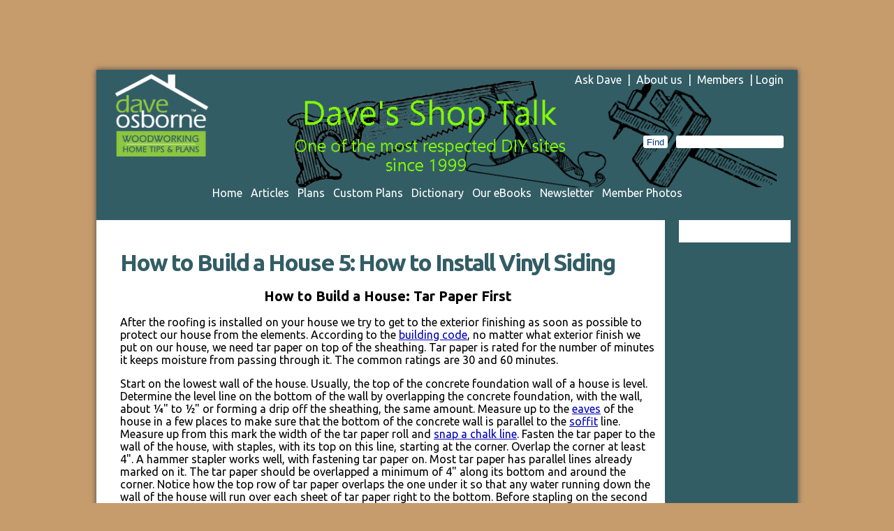

--- FILE ---
content_type: text/html; charset=UTF-8
request_url: https://daveosborne.com/dave/articles/how-to-install-vinyl-siding.php
body_size: 65430
content:
<!DOCTYPE html>
<html lang="en">
<head>

<script async src="https://pagead2.googlesyndication.com/pagead/js/adsbygoogle.js?client=ca-pub-6479788035008228"
     crossorigin="anonymous"></script>

<!-- Google tag (gtag.js) -->
<script async src="https://www.googletagmanager.com/gtag/js?id=G-FFYP66BWYZ"></script>
<script>
  window.dataLayer = window.dataLayer || [];
  function gtag(){dataLayer.push(arguments);}
  gtag('js', new Date());

  gtag('config', 'G-FFYP66BWYZ');
</script>
<meta charset="UTF-8">
<meta name="viewport" content="width=device-width, initial-scale=1">
<meta http-equiv="X-UA-Compatible" content="IE=Edge">
<link href='https://fonts.googleapis.com/css?family=Ubuntu:300,400,500,700' rel='stylesheet' type='text/css'>
<link rel="icon" href="/favicon.ico" type="image/x-icon">
<link rel="shortcut icon" href="/favicon.ico" type="image/x-icon">
<title>How to Build a House: Install Vinyl Siding</title>
<meta name="description" content="How to install vinyl siding with cedar trim shows actual pictures of the steps to install the vinyl J-molding around the windows of your house.">
<meta name="keywords" content="how to build a house,vinyl siding,how to install vinyl siding,tar paper">
<meta name="robots" content="index,follow">
<meta name="rating" content="general">
<meta name="msapplication-config" content="none">

<link rel="meta" href="/labels.rdf" type="application/rdf+xml" title="ICRA labels">
<link rel="apple-touch-icon" href="/apple-touch-icon.png">
<link rel="apple-touch-icon" sizes="76x76" href="/touch-icon-ipad.png">
<link rel="apple-touch-icon" sizes="120x120" href="/touch-icon-iphone-retina.png">
<link rel="apple-touch-icon" sizes="152x152" href="/touch-icon-ipad-retina.png">

<meta name="author" content="David E. Osborne who owns the copyright.">
<meta name="webmaster" content="Dan Osborne at http://djosborne.ca">
<meta name="generator" content="Manually using NoteTab, best text editor around.">
<meta name="ICBM" content="48.66, -123.64">
<meta name="DC.title" lang="en" content="Dave's Shop: Building Confidence, Home Improvement Remodeling Tips And Woodworking Plans">
<meta name="geo.position" content="48.66;-123.64">
<meta name="geo.region" content="BC">


<link rel="canonical" href="https://daveosborne.com/dave/articles/how-to-install-vinyl-siding.php">


<link rel="alternate" type="application/rss+xml" title="Complete listing of our how-to articles" href="/rss.php">
<link rel="alternate" type="application/rss+xml" title="Complete listing of our woodworking plans" href="/rss.php?f=1">
<link rel="alternate" type="application/rss+xml" title="Complete listing of both our articles and plans" href="/rss.php?f=2">
<link rel="alternate" type="application/rss+xml" title="Our new articles within the last 30 days" href="/rss.php?f=3">
<link rel="alternate" type="application/rss+xml" title="Our new plans within the last 30 days" href="/rss.php?f=4">
<link rel="alternate" type="application/rss+xml" title="Both our new articles and plans within the last 30 days" href="/rss.php?f=5">
<link rel="stylesheet" media="(min-width: 6px)" href="/dave/dave.css">



<script async src="//pagead2.googlesyndication.com/pagead/js/adsbygoogle.js"></script>
<script>
     (adsbygoogle = window.adsbygoogle || []).push({
          google_ad_client: "ca-pub-6479788035008228",
          enable_page_level_ads: true
     });
</script>



<script type="text/javascript">
<!--\n
if (top != self){
  top.location.replace(self.location.href);
  alert("WARNING! The last site you visited has opened up this web page from within their own website. Type in DAVEOSBORNE.COM and come to our site directly.");
}


function ValidMail(ml)
{
  if (/^\w+([\.-]?\w+)*@\w+([\.-]?\w+)*(\.\w{2,3})+$/.test(ml)) return true;
  return false;
}
var shopwindow = "width=640,height=480,scrollbars,resizable,menubar,status,toolbar,linksbar";

if (self.name != "main" && self.name != "B") self.name = "main";
var shopping = self;
var deftext = 'The time has come for all good men';

function positiondef()
{
  var dsocleft=document.all? iebody.scrollLeft : pageXOffset;
  var dsoctop=document.all? iebody.scrollTop : pageYOffset;

  if (document.all) document.all.def.style.left = parseInt(dsocleft)+50+"px";
  if (document.getElementById) document.getElementById("def").style.top = dsoctop+50+"px";
}


function showdef(word, msg) {
	if (document.getElementById) {
		document.getElementById('def').style.visibility = 'visible';
	}
	else if (document.all) {
		def.style.visibility='visible';
	}
	else if (document.layers) {
		eval("document.def.visibility='show'");
	}
  document.defform.defword.value = word;
  document.defform.defdef.value = msg;
  positiondef();
}


function show(item) {
	if (document.getElementById) {
		document.getElementById(item).style.visibility = 'visible';
	}
	else if (document.all) {
		item.style.visibility='visible';
	}
	else if (document.layers) {
		eval("document."+item+".visibility='show'");
	}
	return true;
}

function hide(item) {
	if (document.getElementById) {
		document.getElementById(item).style.visibility  = 'hidden';
	}
	else if (document.all) {
		item.style.visibility='hidden';
	}
	else if (document.layers) {
		eval("document."+item+".visibility='hide'");
	}
	return true;
}

function contact(person) {
	if (person == 'Dan' && !confirm("                                         IMPORTANT NOTICE\r\n\r\nThe webmaster (Dan) is NOT knowledgable in construction and will \r\nnot respond to questions that should be sent to Dave.\r\nClick OK to send a message to the webmaster (Dan).")) return;
	d= 'mailto:' + person + String.fromCharCode(64)+'dave';
	top.location.replace(d+'osborne.com?subject=From DaveOsborne.com&body=Hi '+person+', ');
}


function doSearch()
{
	q = document.searchform.q.value;
	if (q == '')
	{
		alert("Enter what you want to find in the blank space to the right of the Search button");
		return;
	}
  document.searchform.submit();
}

// -->
</script>

<STYLE type="text/css">
input[type=checkbox]:not(old),input[type=radio]:not(old){width:28px;margin:0;padding:0;opacity:0}
input[type=checkbox]:not(old)+label,input[type=radio]:not(old)+label{display:inline-block;margin-left:-28px;padding-left:28px;background:url('/dave/daveimages/radio.png')no-repeat 0 0;line-height:24px}
input[type=checkbox]:not(old):checked+label,input[type=radio]:not(old):checked+label{background-position:0 -24px}
input[type=checkbox]:not(old):checked:hover+label,input[type=radio]:not(old):checked:hover+label{background-position:0 -48px}
input[type=checkbox]:not(old):hover+label,input[type=radio]:not(old):hover+label{background-position:0 -72px}
</STYLE>
</head>
<body>
<div id="marker"></div>

<div class="bigbox">


<div id="bannerad">

<script async src="https://pagead2.googlesyndication.com/pagead/js/adsbygoogle.js?client=ca-pub-6479788035008228" crossorigin="anonymous"></script>
<ins class="adsbygoogle"
     style="display:inline-block;width:728px;height:90px"
     data-ad-client="ca-pub-6479788035008228"
     data-ad-slot="9395249326"></ins>
<script>
     (adsbygoogle = window.adsbygoogle || []).push({});
</script>


</div> <!-- end of bannerad -->


<div class="shadow">

<div id="toparea">
<div id="topmenu">
  <a class="ask" href="https://daveosborne.com/dave/articles/ask.php" title="Ask Dave about home improvement remodeling advice." target="_top">Ask Dave</a> &nbsp;|&nbsp;
  <a class="ask" href="https://daveosborne.com/dave/articles/about.php" title="About us and our home improvement remodeling advice and free woodworking plans." target="_top">About us</a> &nbsp;|&nbsp;



  <a class="ask" href="https://daveosborne.com/safe/newmembers.php" title="Receive home improvement remodeling advice and free woodworking plans." target="_top">Members</a> &nbsp;|&nbsp;<a class="ask" href="https://daveosborne.com/safe/smalllogin.php?page=/dave/articles/how-to-install-vinyl-siding.php" title="Log into your Member account" target="_top">Login</a>


</div> <!-- end of topmenu -->

<div id="mainlogo"><a href="https://daveosborne.com/dave/index.php"><img src="/dave/daveimages/logo.png" alt="our logo" id="mlogo"></a></div>

<!-- SiteSearch Google -->

<form name="searchform" action="https://www.google.com/cse" target="_blank">
  <div id="searchbox">
    <input type="hidden" name="cx" value="partner-pub-6479788035008228:gffp041fh6q">
    <input type="hidden" name="ie" value="ISO-8859-1">
    <div id="searchtextbox"><input type="submit" value="Find" id="srchbtn"> &nbsp; <input type="text" name="q" size="20" id="srchtxt"></div> <!-- end of searchtextbox -->
  </div> <!-- end of searchbox -->
</form>

<div id="uppermenu"><a class="ask" href="https://daveosborne.com/dave/index.php">Home</a> &nbsp; <a class="ask" href="https://daveosborne.com/dave/articles/index.php">Articles</a> &nbsp; <a class="ask" href="https://daveosborne.com/dave/projects/free-woodworking-plans.php">Plans</a> &nbsp; <a class="ask" href="https://daveosborne.com/dave/plans/custom.php">Custom&nbsp;Plans</a> &nbsp; <a class="ask" href="https://daveosborne.com/construction-dictionary/construction-definitions.php">Dictionary</a> &nbsp; <a class="ask" href="https://daveosborne.com/books.php">Our&nbsp;eBooks</a> &nbsp; <a class="ask" href="https://daveosborne.com/safe/home-improvement-newsletter.php#form">Newsletter</a> &nbsp; <a class="ask" href="https://daveosborne.com/dave/photos/index.php">Member&nbsp;Photos</a>
</div> <!-- end of uppermenu -->

</div> <!-- end of toparea -->

<div id="brownbox"> <!-- third level of div -->

<div  id="text2"><h1 class="subs2"><b>How to Build a House 5:</b> How to Install Vinyl Siding</h1>
<div class="KonaBody">

<h2>How to Build a House: Tar Paper First</h2>

<p>After the roofing is installed on your house we try to get to the exterior finishing as soon as possible to protect our house from the elements. According to the <a class="gloss" href="http://daveosborne.com/construction-dictionary/construction-definitions.php#code" title="Construction dictionary definition of building code">building code</a>, no matter what exterior finish we put on our house, we need tar paper on top of the sheathing. Tar paper is rated for the number of minutes it keeps moisture from passing through it. The common ratings are 30 and 60 minutes.</p>

<p>Start on the lowest wall of the house. Usually, the top of the concrete foundation wall of a house is level. Determine the level line on the bottom of the wall by overlapping the concrete foundation, with the wall, about &frac14;" to &frac12;" or forming a drip off the sheathing, the same amount. Measure up to the <a class="gloss" href="http://daveosborne.com/construction-dictionary/construction-definitions.php#eaves" title="Construction dictionary definition of eaves">eaves</a> of the house in a few places to make sure that the bottom of the concrete wall is parallel to the <a class="gloss" href="http://daveosborne.com/construction-dictionary/construction-definitions.php#soffit" title="Construction dictionary definition of soffit">soffit</a> line. Measure up from this mark the width of the tar paper roll and <a class="gloss" title="Construction dictionary definition of snap a line" href="http://daveosborne.com/construction-dictionary/construction-definitions.php#snapaline">snap a chalk <a class="gloss" href="http://daveosborne.com/construction-dictionary/construction-definitions.php#line" title="Construction dictionary definition of line">line</a></a>. Fasten the tar paper to the wall of the house, with staples, with its top on this line, starting at the corner. Overlap the corner at least 4". A hammer stapler works well, with fastening tar paper on. Most tar paper has parallel lines already marked on it. The tar paper should be overlapped a minimum of 4" along its bottom and around the corner. Notice how the top row of tar paper overlaps the one under it so that any water running down the wall of the house will run over each sheet of tar paper right to the bottom. Before stapling on the second sheet of tar paper and covering up the sheathing, it is a good idea to mark the center of the <a class="gloss" href="http://daveosborne.com/construction-dictionary/construction-definitions.php#stud" title="Construction dictionary definition of stud">studs</a> on the tar paper so you know exactly where to nail the siding. You can tell where the stud is by the nails in the sheathing. A row of nails every 16" is good. Mark the studs of the house on the top of each sheet like this. A lumber crayon works well. Make sure to mark down from the top about 6" so the sheet above it doesn't cover up your marks. You will find this handy when installing the vinyl siding, the <a class="gloss" title="Construction dictionary definition of J-molding" href="http://daveosborne.com/construction-dictionary/construction-definitions.php#jmolding">J-molding</a> and the trim. Tar paper the sheathing, following it around the house.</p>

<h2>How to Build a House: Installing Vinyl Siding</h2>

<p>With vinyl siding you will use a lot of J-molding. We use it around all the doors and windows of the house, inside corners, a bottom row of vinyl siding that has the bottom cut off, vertical risers in the foundation wall, as well as under the <a class="gloss" href="http://daveosborne.com/construction-dictionary/construction-definitions.php#soffit" title="Construction dictionary definition of soffit">soffit</a> and along the eaves of the <a class="gloss" href="http://daveosborne.com/construction-dictionary/construction-definitions.php#gableend" title="Construction dictionary definition of gable end">gable end</a> wall.</p>


<p>An alternate way of installing vinyl siding is to use cedar 1x4 on the corners and around the windows and doors of the house. This is the way I did my house. It trims the house very nicely. If going this way install the corners, door and window trim after the tar paper is installed. Paint the cedar trim before installing the vinylsiding. My exterior back door came with a brick molding attached, so I chose not to add a 1x4 around it. My sliding patio doors and front entrance door of my house did not come with any trim, so I did install 1x4 around them. Refer to the pictures of the trim on my house.</p>

<p><img style="margin-left:10px" src="/dave/daveimages/image.php?id=97d8acff9c9e40" width="300" height="438" align="right" alt="Photo of patio door trim." border="1">Notice this door has a drip cap over the top of the trim, as well as the top of the door. This door is on the gable end of the house and is not protected by a roof overhang. The code states that flashing or drip cap must be used if the vertical distance from the bottom of the eave to the top of the trim of the door or window of a house is more than one-quarter of the horizontal overhang of the eave, that is, for example, more than 6" below a 2' overhang.</p>

<p><img src="/dave/daveimages/dot.gif" width="600" height="1"></p>

<p style="text-align:center"><img src="/dave/daveimages/image.php?id=824f45a12bb7a0" width="579" height="459" alt="Photo of Daves front door showing the trim." border="1"></p>

<p>This entrance door of a house doesn't need a drip cap since the door is under a wide overhang.</p>

<p>If going with the conventional vinyl siding, start with the corners. Measure the corner height less &frac14;" for expansion, from the bottom line to the <a class="gloss" href="http://daveosborne.com/construction-dictionary/construction-definitions.php#soffit" title="Construction dictionary definition of soffit">soffits</a>. Keep the bottom on the line and allow the &frac14;" at the top. To keep the corner in place, fasten the nail into the top of the highest slot, so it causes the corner to hang at the correct height. Fasten the remaining nails in the center of the slots about 8" apart. Fasten the nails loose, so the heads are not driven in tight against the vinyl siding. Use <a class="gloss" title="Construction dictionary definition of galvanized nail" href="http://daveosborne.com/construction-dictionary/construction-definitions.php#galvanizednail">galvanized roofing nails</a>. We have to be very aware of the expansion and contraction principles of vinyl siding. If applied in the summer, allow &frac14;" for expansion, in the winter allow 3/8". Finish the outside or inside corner on the opposite end of the wall in the same manner.</p>

<p>An alternate to the factory inside corner is two J-moldings nailed up beside each other, one on each wall, as shown in this picture.</p>

<p><img style="text-align:center" src="/dave/articles/images/insidecornertrim.jpg" alt="Photo of inside corner trim on an exterior wall with vinyl siding" width="282" height="327" align="center" border="1"></p>

<p>Notice that I ripped 3/4" off one outside corner so that the installed corner of vinyl siding would show the same width on each side.</p>

<p><img style="margin-left:10px" src="/dave/daveimages/image.php?id=6612d745ef99f0" width="344" height="304" align="right" alt="Photo of a j-strip bottom." border="1">Installing the J-mold around a window is a bit of a trick. We have to be aware of the J-mold in the rain and wanting to have it shed water away from the house. First start with the bottom trim, cutting it &frac34;" longer on each side. Actually, each piece of J-mold, around a window, is cut &frac34;" longer on each end to allow us to <a class="gloss" title="Construction dictionary definition of miter" href="http://daveosborne.com/construction-dictionary/construction-definitions.php#miter"><a class="gloss" href="http://daveosborne.com/construction-dictionary/construction-definitions.php#miter" title="Construction dictionary definition of miter">miter</a> the corners. Cut the bottom end as shown in the picture, trim off the miter.</p>

<p><img src="/dave/daveimages/dot.gif" width="600" height="1px"></p>

<p><img style="margin-right:10px" src="/dave/daveimages/image.php?id=af2ca1ad8d0f50" width="487" height="325" align="left" alt="Photo of j-botton side." border="1">Cut the side as shown in the picture, notice the flap is cut but left on. This flap tucks in under the bottom trim and is held in place by the vinyl siding. This allows the rain water to run down the side and out the bottom.</p>

<p><img src="/dave/daveimages/dot.gif" width="600" height="1px"></p>

<p><img style="margin-left:10px" src="/dave/daveimages/image.php?id=e62389970945f0" width="407" height="433" align="right" alt="Photo of j-bottom to side fit with miter joint." border="1">This picture shows the completed fit at the bottom side.</p>

<p><img src="/dave/daveimages/dot.gif" width="600" height="1px"></p>

<p><img style="margin-right:10px" src="/dave/daveimages/image.php?id=b86a4b9f6ed870" width="377" height="368" align="left" alt="Photo of j-side trim." border="1">The side at the top is cut as shown here. The flap is removed, leaving a notch for the top flap to insert.</p>

<p><img src="/dave/daveimages/dot.gif" width="600" height="1px"></p>

<p><img style="margin-left:10px" src="/dave/daveimages/image.php?id=ae70b2a93a2bb0" width="395" height="396" align="right" alt="Photo of end of a j-top trim." border="1">Here the top is <a class="gloss" href="http://daveosborne.com/construction-dictionary/construction-definitions.php#miter" title="Construction dictionary definition of miter">mitered</a> and the flap is left on to tuck down the side to shed water.</p>

<p><img src="/dave/daveimages/dot.gif" width="600" height="1px"></p>

<p><img style="margin-right:10px" src="/dave/daveimages/image.php?id=7bb187632c6cf0" width="383" height="451" align="left" alt="Photo of j-strip top to side fit with miter cut." border="1">Here is the completed top to side corner.</p>

<p><img src="/dave/daveimages/dot.gif" width="600" height="1px"></p>

<p><img class="nobig" style="margin-left:10px" src="/dave/daveimages/image.php?id=5e6e78f6563060" width="192" height="278" align="right" alt="Photo of the electric meter and the trim around it." border="1">Follow these directions on installing trim around the door and other pieces of cedar, such as the meter base.</p>

<p>Okay, we have the inside and outside corners of the vinyl siding on and the J-molding around the windows, doors and other block outs. We install the starter strip next, if the first row of vinyl siding has the bottom intact. The starter is simply a piece of molding the same as the top of the vinyl siding with a strip on top to nail it to the sheathing. The vinyl siding is then attached to the starter by lifting it into position to snap into place, just like the vinyl siding snaps into place with each other. A J-mold is installed in place of the starter strip if the first row's bottom is trimmed off. Always start at the lowest wall of the house with a full width of vinyl siding. When coming up the wall at a vertical rise in the foundation wall, the vinyl siding width is cut to overlap the concrete by 1/4" to 1/2".</p>

<p>Now let's start vinyl siding. Cut the vinyl siding length either &frac14;" or 3/8" less depending on the temperature. Lay the vinyl siding length into position, just below the starter strip. Lift the bottom of the vinyl siding into the starter strip and lift up until it snaps into place. The vinyl siding should stay there by itself. Nail into the center of the slots, on top of the vinyl siding length, over a stud, as marked on the tar paper. Here again, don't hammer the nails home. Leave the heads against the slots, loose with the vinyl siding. You should be able to slide the vinyl siding back and forth the width of the slots. Continue installing vinyl siding, like this, overlapping lengths by 3/4" to 1". On long side walls, I prefer to start at the back side of the wall rather than the front. This way the overlaps are hidden from the front view. Stagger those joints in a random pattern. The vinyl siding laps should be at the same level all around the house.</p>

<p>Another thing to learn about is the finishing strip. This strip is applied to the wall just before the bottom of a window or a soffit. Its purpose is to hold the top of the vinyl siding after the nailing strip is removed. A tool is provided to pinch the top of the vinyl siding to form dimples which install inside of the fold of the finish trim which helps hold it in place. When I installed my vinyl siding I used a common head 3 1/4" nail and dimpled the vinyl siding with it, by tapping it, with a hammer, just heavy enough on the edge of the head to create a dimple on the face of the vinyl siding.</p>

<p style="text-align:center"><img src="/dave/daveimages/image.php?id=a3661b84766710" width="640" height="480" alt="Photo of the front of Daves house showing domed windows." border="1"></p>

<p>With a little initiative, you can mix and match vinyl siding, brick and cedar to make your exterior finish stand out from the other houses on your street.</p>



<br><div id="next"><a class="text" href="https://daveosborne.com/dave/articles/build-house-soffit.php" target="_top" title="How to Build a House 4: Install Aluminum or Vinyl Soffits">< previous article</a> &nbsp; &nbsp; </div><p>Dave</p>(<a class="copy" href="https://daveosborne.com/dave/articles/ask.php">Ask Dave</a>) (<a class="copy" href="https://daveosborne.com/dave/articles/dbio.php">About Dave</a>)<br><br></div></div>



<div id="outsiderightmain">
<script type="text/javascript"><!--
google_ad_client = "pub-6479788035008228";
google_ad_width = 160;
google_ad_height = 600;
google_ad_format = "160x600_as";
google_ad_type = "image";
//2007-03-25: Right Side Wide Skyscraper
google_ad_channel = "7764126652";
google_color_border = "702C10";
google_color_bg = "DEFBFF";
google_color_link = "0000BB";
google_color_text = "00357E";
google_color_url = "0000BB";
//-->
</script>
<script type="text/javascript"><!--
google_ad_client = "pub-6479788035008228";
google_ad_width = 160;
google_ad_height = 600;
google_ad_format = "160x600_as";
google_ad_type = "text";
//2007-03-25: Right Side Text
google_ad_channel = "7220031093";
google_color_border = "CC0000";
google_color_bg = "FFFF66";
google_color_link = "0000BB";
google_color_text = "00357E";
google_color_url = "0000BB";
//-->
</script>

<br><br>
<div id="navads">
<script type="text/javascript"><!--
google_ad_client = "pub-6479788035008228";
google_ad_width = 120;
google_ad_height = 600;
google_ad_format = "120x600_as";
google_ad_type = "text";
//2007-03-23: Vertical Text on Main
google_ad_channel = "8514690051";
google_color_border = "702C10";
google_color_bg = "DEFBFF";
google_color_link = "0000BB";
google_color_text = "00357E";
google_color_url = "0000BB";
//-->
</script>

<script type="text/javascript"><!--
google_ad_client = "pub-6479788035008228";
google_ad_width = 120;
google_ad_height = 90;
google_ad_format = "120x90_0ads_al_s";
//2007-03-25: Small Google Ad on Main
google_ad_channel = "9864025641";
google_color_border = "#CDCCCC";
google_color_bg = "FFF";
google_color_link = "FFF";
google_color_text = "333";
google_color_url = "333";
//-->
</script>

<script type="text/javascript"><!--
google_ad_client = "pub-6479788035008228";
google_ad_width = 110;
google_ad_height = 32;
google_ad_format = "110x32_as_rimg";
google_cpa_choice = "CAAQ7dSXhAIaCJqvuMO26aj7KOP143Q";
google_ad_channel = "2237577809";
//-->
</script>

<script type="text/javascript"><!--
google_ad_client = "pub-6479788035008228";
google_ad_width = 110;
google_ad_height = 32;
google_ad_format = "110x32_as_rimg";
google_cpa_choice = "CAAQlLGkgwIaCMOA7Kq3OYf7KIy84IEB";
google_ad_channel = "7578354937";
//-->
</script>
</div> <!-- end of navads, brings us to third level of div -->

</div> <!-- end of outsiderightmain -->

</div> <!-- end of brownbox -->



<div id="topseller">
<div id="intro">
<div id="source">Your source for building tips, woodworking & furniture plans, house plans and building advice directly from Dave...
</div> <!-- end of source -->

<p id="sourcep">Hi, I'm Dave Osborne. With over 50 years experience as a journeyman carpenter, foreman and contractor in heavy construction I enjoyed working with apprentices and sharing the tricks of the trade that others shared with me. Now I get emails from Members all over the world and we include many of my answers in our <a class="lime" href="https://daveosborne.com/safe/home-improvement-newsletter.php"><u>Free Monthly Newsletters</u></a>. Some of my answers include drawings and instructions specific to a project, but may also answer your questions. I use correct construction terminology, so you can confidently inform your building supply dealers or contractors exactly what you need.</p>
<a class="ask" href="https://daveosborne.com/dave/articles/ask.php"><p id="askdave">ASK DAVE<i>!</i></p></a>

</div> <!-- end of intro -->

<a class="lime" href="https://daveosborne.com/safe/newmembers.php"><div id="lime">
<div id="benefits">The Benefits of Membership</div>
<p>Membership gives you full access to our hundreds of how-to articles, woodworking plans, converters, calculators and tables. Our Stair Calculator is one of the most popular on the internet. We have projects you can build for (and with) your kids, furniture for your wife, and sheds and gazebos. If you run into a problem or need advice your Membership includes unlimited email questions to me through our Ask Dave quick response button.</p>

<p><u>Join us!</u></p>

</div></a> <!-- end of lime -->
</div> <!-- end of topseller -->




<div id="yeldef"></div>

<script>

yelDefAnchorAr = ["54","aggregate","anchorbolt","astragal","awning","baluster","balustrade","bargeboard","basementplan","batterboard","beam","bendingrail","bent","bevel","birdsmouth","blueprints","boardfeet","boxjoist","brickmold","bridging","brightnail","bullfloat","code","butthinge","buttjoint","cantstrip","cap","carriagebolt","casement","casing","cleat","collartie","combedface","commonnail","commonrafter","concretefloat","cope","countersink","crawlspace","cream","cripple","crosssection","crown","dado","dimensionlumber","doorstop","dwellingunit","eaves","elevation","engineered","engineeredwood","faceframe","facenailed","fascia","fasciaboard","floorplan","flush","footing","forstnerbit","foundationplan","framingsquare","g1s","g2s","gable","gableend","gabletruss","galvanizednail","girderjoist","ganglam","glulam","gusset","hangerbolt","header","heel","hip","hiprafter","ijoist","jackrafter","jackstud","jamb","jmolding","joist","joist hanger","jurisdiction","key","keyway","kneewall","lagbolt","laitance","latch","ledgerboard","ledgerstrip","legbolt","line","lintel","lockset","lsl","lvl","masonry","mdf","microlam","miter","mortise","nailset","newelpost","nosing","ogee","osb","pale","parallam","particleboard","peagravel","pier","pitch","planview","plans","plate","platecompactor","plateline","plotplan","plumb","plumbbob","plumbcut","plywood","ponywall","post","postsaddle","pressuretreated","psl","purlin","rabbet","rafter","rail","rake","rebar","reflected","reveal","rfactor","ribbon","ribbonboard","ridgeboard","rimboard","rimjoist","rip","rise","riser","run","rvalue","s1s2e","s4s","scab","scale","scribe","scriber","seatcut","section","selectplywood","set","shim","silentfloor","sill","siteplan","snapaline","soffit","sonotube","spacer","span","spindle","splay","square","stairgauge","skirt","standardjamb","steelsquare","stk","stile","stop","strapping","strap","strikeplate","stringer","strip","strongback","stud","subfloor","tack","tailcut","threshold","timberstrand","toenail","tongueandgroove","totalrise","totalrun","tread","truss","vjoint","valley","vaulted ceiling","web"];

yelDefNameAr = ["5/4","Aggregate, Concrete","Anchor Bolt","Astragal","Awning Window","Baluster","Balustrade","Barge Board","Basement Plan","Batter Board","Beam","Bending Rail","Bent","Bevel","Bird's Mouth","Blueprints","Board Feet","Box Joist","Brickmold","Bridging","Bright Nail","Bull Float","Building Code","Butt Hinge","Butt Joint","Cant Strip","Cap","Carriage Bolt","Casement Window","Casing","Cleat","Collar Tie","Combed Face","Common Nail","Common Rafter","Concrete Float","Cope","Countersink","Crawlspace","Cream","Cripple","Cross Section","Crown","Dado","Dimension Lumber","Door Stop","Dwelling Unit","Eaves","Elevation","Engineered","Engineered Wood","Face Frame","Face Nailed","Fascia","Fascia Board","Floor Plan","flush","Footing","Forstner Bit","Foundation Plan","Framing Square","G1S","G2S","Gable","Gable End","Gable Truss","Galvanized Nail","Girder Joist","Gang-Lam","Glulam","Gusset","Hanger Bolt","Header","Heel","Hip","Hip Rafter","I-Joist","Jack Rafter","Jack Stud","Jamb","J Molding","Joist","Joist Hanger","Jurisdiction","Key","Keyway","Knee Wall","Lag Bolt","Laitance, Concrete","Latch","Ledger Board","Ledger Strip","Leg Bolt","Line","Lintel","Lockset","LSL","LVL","Masonry","MDF","Micro-Lam","Miter","Mortise","Nail Set","Newel Post","Nosing","Ogee","OSB","Pale","Parallam","Particle Board","Pea Gravel","Pier","Pitch of a Roof","Plan View","Plans","Plate","Plate Compactor","Plate Line","Plot Plan","Plumb","Plumb Bob","Plumb Cut","Plywood","Pony Wall","Post","Post Saddle","Pressure-Treated Wood","PSL","Purlin","Rabbet","Rafter","Rail","Rake","Rebar","Reflected Ceiling Plan","Reveal","R-factor","Ribbon","Ribbon Board","Ridge Board","Rim Board","Rim Joist","Rip","Rise","Riser","Run","R-Value","S1S2E","S4S","Scab","Scale of a Plan","Scribe","Scriber","Seat Cut","Section","Select Plywood","Set","Shim","Silent Floor","Sill","Site Plan","Snap a Line","Soffit","Sonotube","Spacer","Span of a Roof","Spindle","Splay","Square","Stair Gauges","Stair Skirt","Standard Jamb","Steel Square","STK","Stile","Stop","Strapping","Strapping Concrete Walls","Strike Plate","Stringer","Strip","Strongback","Stud","Subfloor","Tack","Tail Cut","Threshold","TimberStrand","Toe Nail","Tongue and Groove","Total Rise","Total Run","Tread","Truss","V-Joint","Valley","Vaulted ceiling","Web"];

yelDefDefAr = ["A thickness of decking material between 1x6 and 2x6. Although it is called 5/4x6, it is actually 1 inch thick and 5 1/2 inch wide. Likewise, a 1x6 is really 3/4 inch thick and a 2x6 is 1 1/2 inch thick. ","The crushed rock and sand of a concrete mix.","A bolt embedded in concrete used to hold structural members in place. In residential construction 1/2x6 inch or 8 inch anchor bolts, as shown, are used to hold down the sill plate for floor joists or the bottom plate for walls.","A vertical molding attached to the meeting edge on one door of a pair of doors to seal the gap between them. ","A window where the sash swings on its horizontal top edge so it can swing out. ","A rounded or square spindle attached vertically between bottom and top rail or tread and top rail of a guard or handrail. ","A unit of handrail system comprising the rails and balusters. ","The exterior finish nailed to the side of the end rafter or truss of a gable roof. ","This drawing is a plan view of the foundation walls and slab. It also shows the floor joists above it, their size and direction, shown by arrows. ","A temporary framework used to assist in locating the corners when laying out a foundation or excavation. For more info see article The Foundation. ","A framing structural member used to support a series of joists, trusses or rafters, in place of a continuous wall. ","A bending rail is a handrail made up of strips of wood that can be glued together and bent around a curve. The bent pieces are then taken to be milled after they dry. ","A rigid framework usually pre-fabricated, placed in a series across the length of a structure to support the main members. Used in bridges, trestles and the like. ","An edge having an angle that is not square.","See Seat Cut ","A set of plans consists of drawings showing different views of the house from different perspectives. The term 'plan', for example, is used to designate a bird's eye view like the viewer is above the house looking down at it.","A board foot is 1 foot wide by 1 foot long by 1 inch thick, so a 1x12 that is 1 foot long is 1 Foot Board Measure (FBM). A 2x12 one foot long is equal to 2 board feet or 2 FBM. Usually, a store has its dimension lumber priced in units of 1000 FBM or MFBM.","A framing member to help support the ends of a row of joists, which is attached to them at right angles. Also known as a rim joist. ","A molding used on an exterior door or wood window jamb, as a transition between the jamb and siding, stucco or brick work.","Pieces of 2x2 or metal crossed or solid blocks the same width as the joists, installed between joists at the center of their span. Bridging should be installed at no more that 7' apart, between each support or other bridging. ","A nail that is not galvanized. It looks bright and shiny when new.","A very large concrete float with long handles, used to float a large slab.","An official list of rules that a building or construction site is legally obliged to follow. Building Codes are generally state, province or country wide but local governments can add their own rules. The rules in Building Codes are generally well thought","A hinge used commonly in attaching a door to a jamb where the two sides of the hinges butt up to each other.","The two pieces of a joint are simply butted together (end to end) without an overlap. ","A strip of lumber ripped to form a 45 degree surface. Also known as chamfer strip when used in forms to leave an edge chamfered. ","Lumber or molding above another to hide end grain or provide protection or finishing. ","A bolt with a round head and square shoulder. The square shoulder gets pulled into the hole and keeps the bolt from turning when the nut is being tightened. The round head doesn't need a washer, has no edges to scrape or catch things and gives a finished","A window where the sash swings on its vertical edge so it can swing in or out ","The trim around a door or wood window as a transition between the jamb and the interior or exterior finish.","A strip of plywood or lumber to support a shelf or fixture. Also used to strengthen a door, etc or to add to its dimension. ","Also called a collar beam or collar brace.A horizontal member used to provide intermediate support for opposite roof rafters, usually located at the upper third of the rafter to decrease its span. ","This comes from describing the face of the board, which looks like someone took a comb to it and left small ridges and valleys in the surface.","A nail with a head used in framing, referred to as a common bright nail. ","One of a series of rafters extending from the top of an exterior wall to the ridge of a roof. ","A tool used in the first stage of finishing concrete to bring the laitance to the surface and knock the aggregate just below the surface. To float - the act of using a tool to start the finishing process.","To cut or shape the end of a moulding so it will cover and fit the contour of an adjoining piece of moulding. For more info see my article Remodeling 11: How to Cope an Inside Corner. ","A bit to create a round tapered or coned shape hole to match the shape of a flat head screw to set it flush with or below the surface of the material being fastened. ","A low space under a floor of a building, which lets workers access wiring or plumbing. ","The cream or paste of the concrete which rises to the top of the mix when floated. For a photo of this being washed off an exposed aggregate driveway, see Concrete Work 1: Exposed Aggregate Driveway (second photo from bottom).","Also called a jack stud. A vertical member that supports the header in an opening of a bearing or supporting wall.","A Section is a drawing of the internal aspects of a wall or floor, etc. as if the viewer cut the wall or floor in two with a knife to see what it is made of. Any drawing may refer you to a Section or Cross Section it wants to detail and the direction it i","Almost every board is curved slightly. The crown is the top of the curve of a board. ","A rectangular groove in a board. ","Lumber in standard dimensions, such as, 1x4, 1x6, 2x4, 2x6, etc. ","The thin board or part of the jamb that stops the door from swinging past the jamb when closing the door. ","A suite operated as a housekeeping unit, used or intended to be used as a domicile by one or more persons and usually containing cooking, eating, living, sleeping and sanitary facilities. ","The lower, level part of a roof overhanging a wall. ","An Elevation is the view of the side of the house or a wall in a room as if the viewer is standing back and looking straight at it. This drawing shows each side of the house including the foundation and roof. It shows the configuration of the windows (sli","A structural member which is designed by a Professional Structural Engineer used in spans greater than that allowed by standard building codes. These members come with specifications for fastening them together, notching and drilling holes, bearing surfac","Wood products that are manufactured to precise national and international standards by binding together wood strands, fibers, or veneers with adhesives. These include plywood, MDF, OSB, particle board, glulam, LSL, LVL, PSL and structural I-beams. Enginee","The frame of a set of cabinets fastened perpendicular to the gables of the cabinets on which the doors are hinged. The face frame is made up of the stiles and rails. ","Nailing through the face of a board, as opposed to nailing through the spline of a board or toe nailing on an angle. ","The trim piece nailed to the ends of a series of rafters or trusses to tie them together at the lower, level end of a roof. The fascia supports the sheathing on the edge of the roof as well as the front edge of the soffit. ","The exterior finish nailed to the fascia that is nailed to the rafter or truss ends that runs horizontally around the roof on which the gutters are mounted. The fascia board forms a drip edge for rain water, as well as hides the end of the roof sheathing","This drawing shows each floor of the house (main, second, etc.) and indicates the floor or ceiling joists above it or the recommended truss layout. It should show the layout of the kitchen cabinets along with the appliances and cabinets. It will show the","Having ends or surfaces that are even.","The spreading course at the base of a foundation wall, pier or column. Usually a concrete footing for an 8 inch wall is 16 inches wide by 6 inches deep. For more info see article The Foundation.","A circular wood bit having outer cutters with a very short center point, for drilling shallow holes. ","Also called a Basement Plan. This drawing is a plan view of the foundation walls and slab. It also shows the floor joists above it, their size and direction, shown by arrows. ","Also called a steel square. Used by carpenters to measure stair stringers and roof rafters.","Stands for 'Good One Side'. This is a quality of plywood that has one of its sides smooth enough to look good when painted or wallpapered. It would be used where only its good side will be visible.","Stands for 'Good Both Sides'. This is a quality of plywood that has both of its sides smooth enough to look good when painted or wallpapered. It's more expensive than G1S and so is used only where both sides of the plywood will be visible.","1. House framing: The upper triangular-shaped portion of the end wall of a house.2. Cabinetry: The structural framing member used to partition off each compartment in a set of cabinets. ","The entire end wall of a house formed from the pitch of the roof. ","The end truss in a roof system that caps the end wall. If the overhang is more than 16 inches, the gable truss is lowered by 3 1/2 inch to allow for 2x4's to be cantilevered over this truss and nailed into the adjoining one to form the overhang.","A nail covered with a zinc coating to resist rusting in damp conditions. A nail lacking this coating is referred to as bright. ","A heavier joist that carries other joists in a floor or roof system. ","See Laminated Veneer Lumber. ","Short for (Glued Laminated Timber). An engineered wood made of several layers of small-sized dimensioned lumber glued together into a single, large, strong, structural member that can be used as a column or beam. ","A panel or bracket of wood or metal fastened to the intersections of members or at corners to provide strength and stiffness. ","Leg Bolt, also known as a hanger bolt with wood screw threads on one end and machine threads on the other. Their common use is to attach legs to a bed frame or furniture. I've also used them in attaching handrail joints together.","A horizontal structural member that supports the load over a window or door opening. Also known as a lintel. For picture click here. ","The thickness of the rafter or truss vertically above the seat cut or bearing surface on the wall. ","The sloping ridge of a roof formed by two intersecting roof slopes. ","The rafter which forms the hip of the roof. It is usually made from a board that is the next size larger in width than the common rafters (for example, if the common rafters are 2x6's, the hip rafter is a 2x8). ","An engineered structural floor or roof joist consisting of a top and bottom chord of dimension lumber and a web of oriented strand board. Also known as Silent Floor. ","There are two types of jack rafters: the hip jack and the valley jack. The hip jack is a short rafter that spans from the wall plate to a hip rafter. The valley jack goes from a valley rafter to the roof ridge. ","See Cripple. ","The frame or lining of a doorway, window or other opening. ","Molding used for trim that is in the shape of the letter J, used to trim the edge of drywall, plywood and vinyl siding. ","One of a group of structural members designed to support a floor or ceiling load. When the member supports a ceiling as well as a roof it is called a roof joist. ","A steel section shaped like a stirrup, which is specially bent so it can be fastened to a beam in order to provide end support for joists, headers, etc. ","A regional district, county or city which interprets and enforces the National Building Code in their area. ","A key is a term used when pouring fresh concrete onto an existing footing or wall. A channel is formed before the first pour is set either by embedding a 2x4 ripped to form a slight taper (for easy removal) or scraping out a channel in the concrete with a","The track of a lock or a shaft that a key fits into when the key is inserted into the keyhole.","A short wall to help support a row of rafters or roof joists.","A bolt with a wood screw thread rather than a machine thread, in common diameters of 1/4 inch to 5/8 inch.","Also called: cream. The cream or paste of the concrete which rises to the top of the mix when floated. For a photo of this being washed off an exposed aggregate driveway.","The part of a door lock set that sticks out from the edge of the door, is pulled into the door by the door knob and engages with the strike plate on the jamb when the door is closed.","A structural member attached to vertical framing to support joists or other horizontal framing. Also called a ribbon board or strip. ","A strip of lumber, plywood or fiberboard to add support to a shelf, top or bottom in a set of cabinets. ","Leg Bolt, also known as a hanger bolt with wood screw threads on one end and machine threads on the other. Their common use is to attach legs to a bed frame or furniture. I've also used them in attaching handrail joints together.","A cable, rope, string, cord, or wire. ","A horizontal structural member that supports the load over a window or door opening. Also known as a header. ","The combined parts of a door lock that includes the knob and latch for the door and the strike plate for the jamb.","Stands for (Laminated Strand Lumber). An engineered wood used for a stud, plate, header or rim board for I-Joists. Also known as TimberStrand. ","Stands for (Laminated Veneer Lumber). An engineered wood used for a beam or header. These usually come in widths of 1 3/4 inch up to lengths of 60 feet. Also known as Gang-Lam and Micro=Lam.","Any medium used in the construction, which is comprised of a cement based material. Examples include concrete, ceramic, terra cotta which are used in brick, tiles, shingles, etc., including formed and poured in place concrete structures.","Stands for (Medium-Density Fibreboard). An engineered wood made from softwood fibers that were mechanically separated, then randomly combined, glued and pressed so the material has no grain, but is consistent throughout. It swells if wet unless treated. ","See Laminated Veneer Lumber. ","A joint formed by cutting and butting two pieces of board together so that each board has the same angle and same length of joint line between them. The process of making a miter joint. ","An inset into a wooden door, window, structural member or timber to receive a tenon or mechanical device such as a hinge, lock or cylinder.","A punch used to drive in the head of a nail so it's slightly below or level with a surface. If you just have one or two nails to set, another nail turned upside down can substitute for a nail set. But, be careful the upturned nail doesn't slide off the na","The post to which a railing or balustrade is fastened. ","The part of the step that sticks out past the riser. ","An S-shaped curve or an arch formed of two S-shaped curves meeting at the top of the arch. ","Stands for (Oriented Strand Board). An engineered wood made of thin strips of wood (about 1 inch x 6 inch length-wise grain) cross-oriented, glued and pressed together. Commonly used to sheath walls, floors and roofs. Also used for the web in I-Joists.","A fence board or picket, also used for deck handrails. ","See PSL (Parallel Strand Lumber). ","An engineered wood made of particles (wood chips, shavings and saw dust), glued and pressed tightly together so it is dense, heavy and flat. It is cheaper, weaker and less durable than wood or plywood and harder on your saw blades. It swells if wet. ","A type of small pea sized round rock in a concrete mix used in exposed aggregate finish.","A concrete post or column. ","The rise is used with the run to describe the pitch of the roof, for example if the roof rises 5 inches with each foot of run, it's called a 5 and 12 pitch. If the roof rises 7 inches with each foot of run, it's called a 7 and 12 roof.","Also called bird's eye view. The view you see when you look straight down at something. ","Also called blueprints. A set of plans consists of drawings showing different views of the house from different perspectives. The term 'plan' is used to designate a bird's eye view, as if the viewer is above the house looking down at it.","Any of the following: Top plate: A horizontal member placed on a wall and supported on studs to carry the trusses or rafters of a roof or the joists of a floor. The double plate is nailed on this top plate to facilitate overlapping of joints of the top pl","A machine with a vibrating plate, rather than wheels or drums, to compact the ground before pouring concrete.","A line scribed or marked on a rafter that corresponds to the outside face of the wall. ","This is a plan view showing the building envelope (the perimeter of the house) in relation to the lot's boundaries. It should have the shape and outside dimensions of the house and lot, the location of the driveway, and the set backs of the house to the l","Vertical, straight up and down. ","A weight that has a string connected to the center of its top. It's used mostly to ensure that a wall being constructed is perfectly vertical. It can also be used to get an exact measurement of a spot directly below whatever it is hanging down from. Examp","The cut at either end of a rafter. The rafter is on a slope and the cut is vertical or plumb. ","An engineered wood made of glued layers of veneer (ply) arranged so each layer's grain is at 90 degrees to the previous ply. ","A short wall sometimes used to help support rafters, shortening its span. As a pony is a short horse, so is a pony wall a short wall. ","A vertical structural member designed to support a beam. ","A formed metal plate, which is embedded into concrete, used to hold the bottom of a post secure. ","Wood that has been soaked in a preservative solution under pressure making it highly resistant to rot or insects and therefore suitable to long-term outside use. ","Stands for (Parallel Strand Lumber). An engineered wood used for columns, headers and beams. These come in thicknesses from 2 11/16 inch to 7 inch.","Also spelled: Purline. One of several horizontal timbers supporting the rafters of a roof. ","A groove cut in the surface along the edge of a board. A rabbet is a dado cut along the edge of a board leaving one side of the rabbet open. ","The slanting boards that give the roof its slope and support. They are like wall studs except they are slanted for the roof. ","The horizontal members of the face frame of a set of cabinets. ","The edge of a sloped roof forming the overhang beyond the wall of a gable roof or other sloped roof. ","Reinforcing steel bars used in concrete to enable the concrete to take on the properties of steel. ","A reflected ceiling plan shows the ceiling as if you were laying on your back looking up, rather than the usual plan view, which is flying above it and looking down. ","An intersection of two or more edges with one than the other, rather than being flush with each other. This is common in applying casing on a door or window jamb or assembling a series of moldings to create a larger profile molding.","Also called r-value.Resistance factor or value. R is resistance to heat loss in given materials. A good insulation material has a high R-value ","A board or length of boards nailed to wall studs with the purpose of supporting ceiling joists nailed to the ribbon. ","See Ledger Board. ","The board that runs along the top edge of all the rafters of a roof and holds them in place. (For picture see plumb cut.) ","The box joist usually tying together engineered I-Joists around their perimeter. This board keeps the joists vertical at the exterior wall line to prevent the joists from leaning over and loosing their effectiveness.. ","See Box Joist. ","To saw a board or plywood in the same direction as the grain of the wood. To cut a board, on the other hand, refers to cutting it across the grain. Although plywood is made up of layers of veneer, each placed with the direction of its grain perpendicular","1) The height of one stair in a staircase. This is the amount of vertical distance someone moves when he or she steps from one stair onto the next. Per most Building Codes, the rise should be between 5 inches and 7 7/8 inches with the ideal rise","The vertical part of a stair. ","With stairs: The horizontal distance of one stair in a staircase. It is how far 'in' the stair goes which gives the amount of room for someone's foot as he or she climbs the stairs. Per most Building Codes, the run should be between 8 1/4 and 14 inches.","See R-Factor ","Stands for 'Surfaced One Side Two Edges'. This is a board, usually cedar, with both edges smooth and one side smooth. The remaining side is rough and this side is usually considered the good side, the side that's showing.","Stands for 'Surfaced Four Sides'. This is a board that is smooth on all sides. This usually applies to finishing boards such as fir, pine, oak, maple, etc.","A small piece of plywood or lumber, which is fastened over a joint to keep it rigid. ","Common to each drawing in a set of plans is the Scale. To fit the size of the house on a sheet of paper the drawing is reduced in size. This reduction is known as the scale of the drawing. A typical scale is 1/4 inch = 1'-0 inch.","To draw a line an equal distance from a reference surface onto another surface by using a scriber (looks like a compass) or a block of wood as a guide. ","An adjustable tool to mark a line a designated distance away from a surface, to follow the shape of that surface, whether straight, curved or irregular.","Also called a bird's mouth. This is a notch cut in each rafter where the bottom part of the rafter rests on the top of the wall. Without this notch, there would be only a tip of the bottom edge of the rafter touching the top of the wall. The seat cut give","Also called a Cross Section. A Section is a drawing of the internal aspects of a wall or floor, etc. as if the viewer cut the wall or floor in two with a knife to see what it is made of. Any drawing may refer you to a Section or Cross Section it wants to","A grade of plywood that has solid knots on the top veneer. ","To drive a nail so the top of its head is level with or just below the surface of the material the nail is embedded in. The nail is usually punched in with a nail set but, in a pinch, another nail turned upside down can be used as a nail set. ","A shim is a thin wedge that can be placed between two surfaces to tightly fill a gap, as between a door jamb and a cripple. ","See I-Joist. ","The lowest horizontal member of the frame of a structure resting on the foundation and supporting floor joists or studs. Also refers to the lowest part of a window or exterior door frame. ","See Plot Plan ","Pull out the string in a chalk reel, hold the string taut with both ends on the markings you've made where the line is to go, pull the center of the string away from the material and release it so it snaps against the surface and leaves a trail of chalk,","The underside of elements of a building, such as overhangs, staircases and beams. ","A cardboard tube used as the form when pouring concrete columns. ","A block of wood between members. ","This is the entire horizontal distance across that a roof covers. This is usually twice the total run for a gable roof. There are factors where this is not the case, such as a shed roof or an unequally pitched gable roof. ","The turned round or square vertical member of a handrail system. ","The slope of a skylight tunnel expanded to allow more light to come in. ","Having corners that are like a square (90 degrees). ","These are little thumb screw clamps that you attach to the steel square (framing square) right at the point of your rise and run measurements. With these installed on the square you simply slide the square along the stringer rather than having to look at","The finish trim against the wall and a set of stairs.","A jamb with a stop that is rabbeted out rather than a piece of wood nailed in the center of the jamb to act as a stop. ","Also called a framing square. Used by carpenters to measure stair stringers and roof rafters.","Stands for 'Select Tight Knot'. This is a board that has knots in it but the knots are tight rather than loose. Select means it's the best grade.","The vertical member of the face frame of a set of cabinets. ","Door Stop. The thin board or part of the jamb that stops the door from swinging past the jamb when closing the door. ","Applying material across the length of structural material. Strapping a joist is nailing a 1x4 at the bottom of the joist in the middle of its span tying the joists together and preventing them from twisting over and collapsing with a load. Strapping a tr","To apply boards to the concrete wall to allow drywall or panelling or whatever to be attached. Strapping the walls with 2x4's on edge allows you to insulate the walls before applying drywall, etc. ","A metal flange mortised into the jamb of a door or window which includes a hole to engage with the latch, when in the closed position will keep the unit firmly closed against the jamb.","A stair stringer is one of the boards that hold each step in place. They run the length of a straight set of stairs (see Figure 1). (more info) ","See Ledger Board. ","A support attached to the top of ceiling joists to strengthen them, maintain spacing and keep them at the same level. ","A vertical support member giving most of the strength to walls. These are usually 2x4s spaced 16 inches apart that wallboard (drywall mostly) is attached to.","Boards or sheet material laid on joists under a finish floor. ","To nail on a board but leaving the head of the nail out far enough to be able to pull it out if the board later needs to be moved. ","The plumb cut at the bottom end of a rafter. ","Also called a reducer. A strip of metal, wood or other material, beveled on each edge and used at the junction of two different floor finishes under doors, or on top of the door sill at exterior doors. ","See Laminated Strand Lumber. ","A nail inserted at an angle into the side of a board to ensure it penetrates into a second board. This is usually done where the first board is too thick to give enough penetration when nailed through the face. ","A means of facilitating a joint with a dado in one piece and a spline in the other, which fits into the dado, referred to as matched. ","1) With stairs: The total height of a staircase which extends from the lower level up to the surface of the upper level. A staircase built from one floor up to another floor has a total rise of exactly one storey. 2) With a roof: the total rise is the ver","1) With stairs: the total run is the horizontal distance from a plumb bob hanging from the top of a staircase to the edge of its bottom step. It's the length of the floor space that is under a staircase.2) With a roof: the total run is the horizontal dist","1) The horizontal distance of one stair in a staircase. It is the run plus the nosing. Per most Building Codes, the tread should be between 9 1/4 inches and 14 inches. An intermediate tread is 12 inches.2) The horizontal structural part of the stair or st","A structural unit made up of crosspieces to provide support, over large spans, for a roof or bridge. A truss is designed to give the most lift using the least amount of material so its own weight is minimized. ","The matched edges, usually tongue and groove, of boards forming a v-shape when assembled. ","Rafters that are located at the center of roof valleys to support the jack rafters and the sheathing. ","The ceiling area of a house that follows the line of the roof or is shaped as an arch. ","The structural members of a truss that connect the top and bottom chords. "];

function yelDefShow(e) {
	var dl = e.target.href;
	if (e.target.className === "gloss")
	{
  	var dli = dl.indexOf("#")+1;
  	dl = dl.substr(dli);
  	var yelIndex = yelDefAnchorAr.indexOf(dl);
  	document.getElementById("yeldef").innerHTML = '<b>'+yelDefNameAr[yelIndex]+':</b> '+ yelDefDefAr[yelIndex];
	}
  else if (e.target.className === "text")
	{
		if (dl.indexOf("tag=davesshop06") > 1)
		{
			document.getElementById("yeldef").innerHTML = "<b>Click to see this item on Amazon</b><br><br>This also helps us by giving us a small commission if you decide to purchase it at Amazon.<br><br><b>Thank you!</b>";
		}
		else if (dl.indexOf("/dave/articles/") > 1)
		{
			document.getElementById("yeldef").innerHTML = "<b>Click to see Dave's Article on this subject</b>";
		}
		else if (dl.indexOf("/dave/projects/") > 1)
		{
			document.getElementById("yeldef").innerHTML = "<b>Click to see Dave's Set of Plans on this build</b>";
		}
		else return;
	}
	else return;
	var yLoc = e.clientY;
	var wW = window.innerWidth;
	var wH = window.innerHeight;
	document.getElementById("yeldef").style.display = "block";
	var b = document.getElementById("yeldef").getBoundingClientRect();
	var bH = b.height;
	var bW = b.width;
	var top = (yLoc - bH) - 20;
	if (top < 0) {
		top = yLoc + 20;
		if (top > (wH - bH)) {
			document.getElementById("yeldef").style.display = "none";
			return;
		}
	}
	var left = (wW -bW) / 2;
	document.getElementById("yeldef").style.position = "fixed";
	document.getElementById("yeldef").style.top = top+"px";
	document.getElementById("yeldef").style.left = left+"px";
	document.getElementById("yeldef").style.display = "block";
}

function yelDefOff(e) {
	document.getElementById("yeldef").style.display = "none";
	document.getElementById("yeldef").src = "";
}

if (document.getElementById("text2")) {
  document.getElementById("text2").addEventListener("mouseover", yelDefShow);
  document.getElementById("text2").addEventListener("mouseout", yelDefOff);
}
</script>

<div id="copyright">
<div id="lowermenu">
<a class="ask" href="https://daveosborne.com/dave/index.php" target="_top" title="Home improvement remodeling advice and free woodworking plans.">Home</a> &nbsp; &nbsp; <a class="ask" href="https://daveosborne.com/safe/home-improvement-newsletter.php#form" title="Home improvement newsletter.">Newsletters</a> &nbsp; &nbsp; <a class="ask" href="https://daveosborne.com/dave/articles/home-improvement-tips.php" target="_top" title="Home improvement remodeling tips">Articles</a> &nbsp; &nbsp; <a class="ask" href="https://daveosborne.com/dave/projects/free-woodworking-plans.php" target="_top" title="Free woodworking plans.">Plans</a> &nbsp; &nbsp; <a class="ask" href="https://daveosborne.com/books.php" title="Woodworking ebooks.">eBooks</a> &nbsp; &nbsp; <a class="ask" href="https://daveosborne.com/construction-dictionary/construction-definitions.php" title="Construction dictionary">Dictionary</a> &nbsp; &nbsp; <a class="ask" href="https://daveosborne.com/dave/articles/about.php" target="_top">Contact</a> &nbsp; &nbsp; <a class="ask" href="https://daveosborne.com/dave/articles/privacy-policy.php" title="privacy policy">Privacy&nbsp;Policy</a> &nbsp; &nbsp; <a class="ask" href="https://daveosborne.com/safe/website-advertising-rates.php">Advertising</a> &nbsp; &nbsp; <a class="ask" href="https://daveosborne.com/safe/cancel.php">Cancel</a> &nbsp; &nbsp; <a class="ask" href="https://daveosborne.com/safe/newmembers.php">Memberships</a> &nbsp; &nbsp; <a class="ask" href="https://daveosborne.com/dave/articles/ask.php">Ask&nbsp;Dave</a> &nbsp; &nbsp; <a class="ask" href="https://daveosborne.com/dave/articles/about.php">About&nbsp;Us</a></div> <!-- end of lowermenu -->

<div id="copyrightmsg">
Copyright &copy; 1999-2026 DDFM Enterprises. All Rights Reserved. DDFM ENTERPRISES, DAVE'S SHOP TALK and the Dave Osborne logo are trademarks and service marks owned by DDFM Enterprises. All other trademarks on this site are the property of their respective owners. Site design by <a class="b" href="https://designstrategies.com/index.html" target="_blank">Design Strategies, Inc</a>.</div> <!-- end of copyrightmsg -->

</div><br><br><br><br></div></div><br><br><br>


<script>
(function(i,s,o,g,r,a,m){i['GoogleAnalyticsObject']=r;i[r]=i[r]||function(){
(i[r].q=i[r].q||[]).push(arguments)},i[r].l=1*new Date();a=s.createElement(o),
m=s.getElementsByTagName(o)[0];a.async=1;a.src=g;m.parentNode.insertBefore(a,m)
})(window,document,'script','https://www.google-analytics.com/analytics.js','ga');

ga('create', 'G-FFYP66BWYZ', 'auto');
ga('send', 'pageview');
</script>

<a href="https://daveosborne.com/safe/sandpipers.php"><div id="sand">legal</div></a>
</body>
</html>

--- FILE ---
content_type: text/html; charset=utf-8
request_url: https://www.google.com/recaptcha/api2/aframe
body_size: 267
content:
<!DOCTYPE HTML><html><head><meta http-equiv="content-type" content="text/html; charset=UTF-8"></head><body><script nonce="qwUNX-KAYUY50ofldsoD4Q">/** Anti-fraud and anti-abuse applications only. See google.com/recaptcha */ try{var clients={'sodar':'https://pagead2.googlesyndication.com/pagead/sodar?'};window.addEventListener("message",function(a){try{if(a.source===window.parent){var b=JSON.parse(a.data);var c=clients[b['id']];if(c){var d=document.createElement('img');d.src=c+b['params']+'&rc='+(localStorage.getItem("rc::a")?sessionStorage.getItem("rc::b"):"");window.document.body.appendChild(d);sessionStorage.setItem("rc::e",parseInt(sessionStorage.getItem("rc::e")||0)+1);localStorage.setItem("rc::h",'1768831713147');}}}catch(b){}});window.parent.postMessage("_grecaptcha_ready", "*");}catch(b){}</script></body></html>